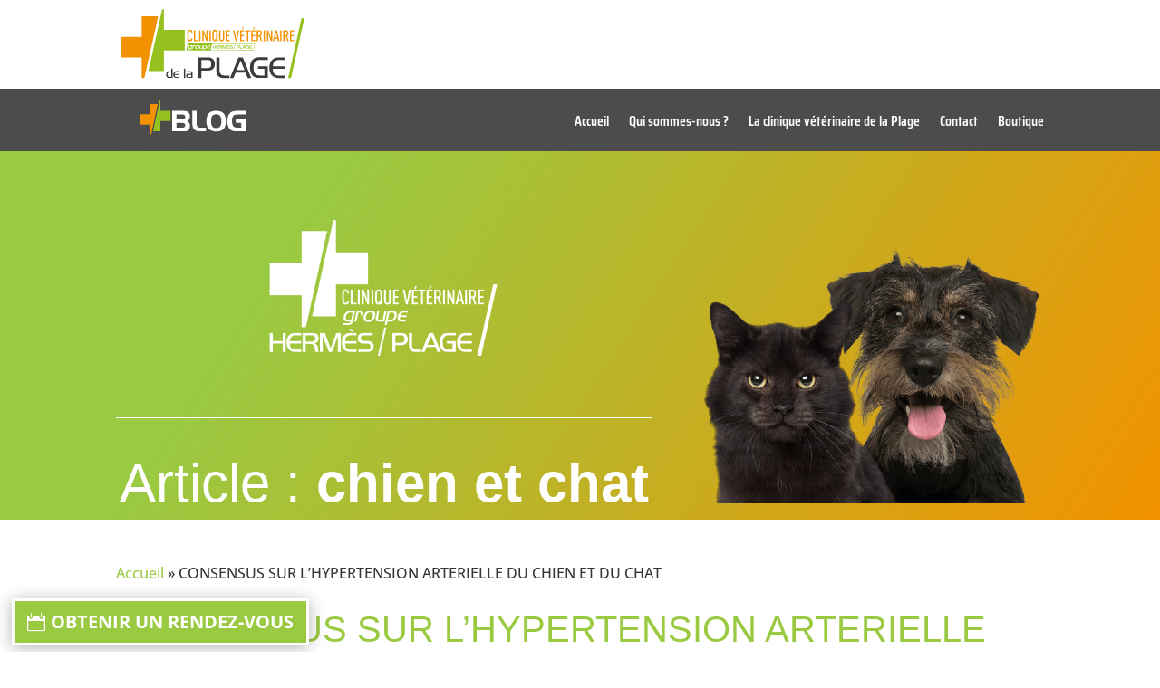

--- FILE ---
content_type: image/svg+xml
request_url: https://clinique-veterinaire-plage.com/wp-content/uploads/2021/01/logo-plage-long.svg
body_size: 9440
content:
<?xml version="1.0" encoding="utf-8"?>
<!-- Generator: Adobe Illustrator 25.0.1, SVG Export Plug-In . SVG Version: 6.00 Build 0)  -->
<svg version="1.1" id="Calque_1" xmlns="http://www.w3.org/2000/svg" xmlns:xlink="http://www.w3.org/1999/xlink" x="0px" y="0px"
	 viewBox="0 0 246.8 102.4" style="enable-background:new 0 0 246.8 102.4;" xml:space="preserve">
<style type="text/css">
	.st0{fill:none;}
	.st1{fill:#F39200;}
	.st2{fill:#95C11F;}
	.st3{fill:#FFFFFF;}
	.st4{fill:#3C3C3B;}
</style>
<rect x="-46.5" y="-90.5" class="st0" width="481.9" height="283.5"/>
<g>
	<polygon class="st1" points="32.8,12.8 32.8,39.3 6.2,39.3 6.2,65.9 32.7,65.9 32.8,65.9 32.8,92.5 36.2,92.5 42.1,65.9 48,39.3 
		53.9,12.8 	"/>
	<polygon class="st2" points="87.8,56.9 87.8,30.4 61.2,30.4 61.2,3.8 59,3.8 53.1,30.4 47.2,56.9 41.4,83.5 61.2,83.5 61.2,57 
		61.2,56.9 	"/>
</g>
<g>
	<path class="st1" d="M96.7,44.3c-0.5,0.5-1.3,0.7-2.2,0.7c-1.2,0-1.9-0.4-2.4-1.1c-1-1.1-1.1-2.7-1.1-6.3c0-3.5,0.1-5.1,1.1-6.3
		c0.5-0.6,1.3-1.1,2.4-1.1c1,0,1.7,0.3,2.2,0.8c0.6,0.6,1,1.7,1.1,2.9H96c0-0.6-0.1-1.3-0.4-1.6c-0.2-0.3-0.5-0.5-1.1-0.5
		s-1,0.2-1.2,0.5c-0.5,0.6-0.6,1.8-0.6,5.2s0.1,4.5,0.6,5.2c0.2,0.3,0.6,0.5,1.2,0.5s0.8-0.2,1.1-0.5c0.3-0.4,0.4-1,0.4-1.6h1.7
		C97.7,42.6,97.3,43.6,96.7,44.3z"/>
	<path class="st1" d="M99.4,44.9V30.8h1.7v12.6h3.7v1.5H99.4z"/>
	<path class="st1" d="M106.2,44.9V30.8h1.7v14.1H106.2z"/>
	<path class="st1" d="M115.6,44.9l-3.7-9.7v9.7h-1.7V30.8h1.6l3.6,9.7v-9.7h1.7v14.1H115.6z"/>
	<path class="st1" d="M119.3,44.9V30.8h1.7v14.1H119.3z"/>
	<path class="st1" d="M129.5,45.3l-1.2-1c-0.5,0.4-1.2,0.6-2,0.6c-1.2,0-1.9-0.4-2.4-1.1c-1-1.1-1.1-2.7-1.1-6.3
		c0-3.5,0.1-5.1,1.1-6.3c0.5-0.6,1.3-1.1,2.4-1.1c1.2,0,1.9,0.4,2.4,1.1c1,1.1,1.1,2.7,1.1,6.3c0,3,0,4.6-0.6,5.6l1.2,1L129.5,45.3z
		 M127.5,32.6c-0.2-0.3-0.6-0.5-1.2-0.5s-1,0.2-1.2,0.5c-0.5,0.7-0.6,1.8-0.6,5.2s0.1,4.5,0.6,5.2c0.2,0.3,0.6,0.5,1.2,0.5
		c0.3,0,0.5-0.1,0.7-0.2l-1-0.7l0.8-1l0.8,0.7c0.2-0.7,0.3-1.8,0.3-4.5C128.1,34.5,128,33.3,127.5,32.6z"/>
	<path class="st1" d="M137.1,44.1c-0.6,0.6-1.5,1-2.3,1c-1,0-1.7-0.3-2.3-1c-0.5-0.5-1-1.4-1-2.4V30.8h1.7v10.9
		c0,1.1,0.7,1.7,1.6,1.7s1.6-0.6,1.6-1.7V30.8h1.7v10.9C138.1,42.7,137.8,43.5,137.1,44.1z"/>
	<path class="st1" d="M140.1,44.9V30.8h5.4v1.5h-3.7v4.8h3.2v1.5h-3.2v4.8h3.7V45L140.1,44.9L140.1,44.9z"/>
	<path class="st1" d="M154.3,44.9h-1.7l-3.1-14.1h1.9l2,11.4l2-11.4h1.9L154.3,44.9z"/>
	<path class="st1" d="M158.4,44.9V30.8h5.4v1.5h-3.7v4.8h3.2v1.5h-3.2v4.8h3.7V45L158.4,44.9L158.4,44.9z M161.7,29.7h-1.2l1.4-2.7
		h1.5L161.7,29.7z"/>
	<path class="st1" d="M168.9,32.3v12.6h-1.7V32.3h-2.3v-1.5h6.5v1.5H168.9z"/>
	<path class="st1" d="M172.6,44.9V30.8h5.4v1.5h-3.7v4.8h3.2v1.5h-3.2v4.8h3.7V45L172.6,44.9L172.6,44.9z M175.8,29.7h-1.2L176,27
		h1.5L175.8,29.7z"/>
	<path class="st1" d="M184.9,44.9l-1.9-6.1h-1.6v6.1h-1.7V30.8h3.2c2.1,0,3.3,1,3.3,4c0,2-0.4,3.1-1.7,3.7l2.1,6.4H184.9z M183,32.3
		h-1.5v5h1.5c1.3,0,1.6-1.1,1.6-2.5C184.6,33.3,184.3,32.3,183,32.3z"/>
	<path class="st1" d="M188.4,44.9V30.8h1.7v14.1H188.4z"/>
	<path class="st1" d="M197.8,44.9l-3.6-9.7v9.7h-1.7V30.8h1.6l3.6,9.7v-9.7h1.7v14.1H197.8z"/>
	<path class="st1" d="M206.8,44.9l-0.6-3.3h-3.3l-0.7,3.3h-1.8l3.3-14.1h1.7l3.3,14.1H206.8z M204.5,33.5l-1.4,6.5h2.7L204.5,33.5z"
		/>
	<path class="st1" d="M209.6,44.9V30.8h1.7v14.1H209.6z"/>
	<path class="st1" d="M218.7,44.9l-1.9-6.1h-1.6v6.1h-1.7V30.8h3.2c2.1,0,3.3,1,3.3,4c0,2-0.4,3.1-1.7,3.7l2.1,6.4H218.7z
		 M216.8,32.3h-1.5v5h1.5c1.3,0,1.6-1.1,1.6-2.5C218.4,33.3,218.1,32.3,216.8,32.3z"/>
	<path class="st1" d="M222.2,44.9V30.8h5.4v1.5h-3.7v4.8h3.2v1.5h-3.2v4.8h3.7V45L222.2,44.9L222.2,44.9z"/>
</g>
<polygon class="st2" points="240.5,15.1 236.8,15.1 219.7,92.4 223.4,92.4 "/>
<g>
	<path class="st2" d="M174.9,56.9H90.7c-0.5,0-0.9-0.4-0.7-1l1.4-7.2c0.1-0.5,0.7-1,1.2-1h84.1c0.5,0,0.9,0.4,0.7,1l-1.4,7.2
		C175.9,56.4,175.4,56.9,174.9,56.9z"/>
	<path class="st3" d="M122.9,48.4l53.7-0.1c0.2,0,0.3,0.2,0.3,0.4l-1.5,7.3c-0.1,0.2-0.2,0.4-0.5,0.4l-53.7,0.1
		c-0.2,0-0.3-0.2-0.3-0.4l1.5-7.3C122.5,48.6,122.7,48.4,122.9,48.4z"/>
	<g>
		<path class="st3" d="M97.3,50.1l-1.1,4.8c-0.1,0.3-0.2,0.7-0.5,0.9c-0.3,0.3-0.7,0.4-1.1,0.4h-2.7l0.2-0.7h2.4
			c0.2,0,0.4,0,0.6-0.2c0.2-0.1,0.2-0.3,0.2-0.5l0,0h-1.6c-1.3,0-1.7-1.2-1.5-2.3c0.2-1.2,1.2-2.3,2.6-2.3L97.3,50.1z M95.5,54.1
			l0.7-3.2H95c-1,0-1.5,0.8-1.7,1.7c-0.2,0.8-0.1,1.7,1,1.7L95.5,54.1L95.5,54.1z"/>
		<path class="st3" d="M99.8,50.1c0.3,0,0.6,0,0.8,0.2c0.5,0.3,0.4,0.7,0.3,1.2l-0.2,0.7h-0.9l0.1-0.5c0.1-0.2,0.1-0.5-0.1-0.6
			c-0.1-0.1-0.2-0.2-0.5-0.2h-0.7l-0.9,4h-0.9l1.1-4.7L99.8,50.1L99.8,50.1z"/>
		<path class="st3" d="M103.1,54.9c-1.9,0-2.2-1-1.9-2.5c0.3-1.4,1.1-2.5,3-2.5s2.2,1,1.9,2.5S105,54.9,103.1,54.9z M105.2,52.4
			c0.2-1,0.1-1.7-1.1-1.7s-1.7,0.8-1.9,1.7c-0.2,1-0.1,1.7,1.1,1.7C104.5,54.3,105,53.4,105.2,52.4z"/>
		<path class="st3" d="M110.2,54.8h-2.1c-0.6,0-1.1,0-1.4-0.4c-0.2-0.3-0.2-0.7-0.2-1.2l0.7-3h0.9l-0.7,2.9
			c-0.1,0.3-0.1,0.6,0.1,0.8s0.5,0.2,0.8,0.2h1.2l0.9-4h0.9L110.2,54.8z"/>
		<path class="st3" d="M111.7,54.8l-0.3,1.5h-0.9l1.4-6.1h2.4c1.3,0,1.7,1.1,1.5,2.3s-1.2,2.3-2.6,2.3
			C113.1,54.8,111.7,54.8,111.7,54.8z M113.1,54.1c1,0,1.5-0.8,1.7-1.7c0.2-0.8,0.1-1.7-1-1.7h-1.2l-0.7,3.2L113.1,54.1L113.1,54.1z
			"/>
		<path class="st3" d="M117.3,53.8c0.2,0.2,0.5,0.3,0.8,0.3h1.7l-0.2,0.7h-1.7c-1.7,0-2.1-1.1-1.7-2.3c0.2-1.2,1.3-2.3,2.8-2.3h1.7
			l-0.2,0.7h-1.7c-0.4,0-0.7,0.2-0.9,0.3c-0.2,0.2-0.5,0.5-0.6,0.8v0.1h2.9l-0.2,0.7h-2.9V53C117.1,53.3,117.1,53.5,117.3,53.8z"/>
	</g>
	<g>
		<g>
			<path class="st2" d="M154.1,54.8v-4.7h2.2c0.8,0,1.6,0.4,1.6,1.5s-0.7,1.5-1.6,1.5h-1.5v1.7H154.1L154.1,54.8z M154.8,50.7v1.8
				h1.4c0.6,0,0.8-0.2,0.8-0.9s-0.3-0.9-0.8-0.9C156.2,50.7,154.8,50.7,154.8,50.7z"/>
			<path class="st2" d="M158.2,50.1h0.7v3.1c0,0.3,0.1,0.6,0.2,0.8c0.2,0.2,0.4,0.3,0.7,0.3h1.2v0.6h-1.5c-0.4,0-0.8-0.2-1.1-0.5
				s-0.4-0.7-0.4-1.3L158.2,50.1L158.2,50.1z"/>
			<path class="st2" d="M163.2,50.1h1l1.9,4.7h-0.8l-0.5-1.2h-2.2l-0.5,1.2h-0.8L163.2,50.1z M164.6,53l-0.9-2.2l-0.9,2.2H164.6z"/>
			<path class="st2" d="M169.8,50.1v0.6H168c-1,0-1.4,0.5-1.4,1.7s0.4,1.7,1.4,1.7h1v-1.5h-1.4V52h2.1v2.6h-2.1c-1.2,0-2-0.8-2-2.3
				s0.7-2.3,2-2.3L169.8,50.1L169.8,50.1z"/>
			<path class="st2" d="M173.8,52.7H171v0.1c0,0.2,0.1,0.9,0.6,1.2c0.3,0.2,0.7,0.2,0.8,0.2h1.4v0.6h-1.5c-1.2,0-2.1-0.7-2.1-2.3
				s1-2.3,2.1-2.3h1.5v0.6h-1.3c-0.2,0-0.5,0-0.7,0.1c-0.7,0.2-0.8,0.8-0.8,1.3v0.1h2.8V52.7L173.8,52.7z"/>
		</g>
		<g>
			<g>
				<path class="st2" d="M123.5,50.1h0.7v2h2.5v-2h0.7v4.7h-0.7v-2.1h-2.5v2.1h-0.7V50.1z"/>
				<path class="st2" d="M131.4,52.7h-2.8v0.1c0,0.2,0.1,0.9,0.6,1.2c0.3,0.2,0.7,0.2,0.8,0.2h1.4v0.6h-1.5c-1.2,0-2.1-0.7-2.1-2.3
					s1-2.3,2.1-2.3h1.5v0.6h-1.3c-0.2,0-0.5,0-0.7,0.1c-0.7,0.2-0.8,0.8-0.8,1.3v0.1h2.8V52.7L131.4,52.7z"/>
				<path class="st2" d="M131.7,54.8v-4.7h2.5c0.8,0,1.5,0.4,1.5,1.3c0,0.6-0.4,1.1-1,1.2l0,0c0.3,0.2,0.6,0.3,0.7,0.7
					c0.1,0.3,0.1,0.7,0.2,0.9c0,0.2,0.1,0.3,0.1,0.5h-0.8c0-0.2-0.1-0.2-0.1-0.5c0-0.2-0.1-0.5-0.1-0.7c-0.2-0.5-0.5-0.7-1.2-0.7
					h-1.2v2H131.7z M132.5,50.7v1.6h1.6c0.4,0,0.8-0.1,0.8-0.7c0-0.7-0.4-0.7-0.8-0.7L132.5,50.7L132.5,50.7z"/>
				<path class="st2" d="M136,54.8v-4.7h1.2l1.4,3.9l1.4-3.9h1.1v4.7h-0.7v-4l-1.5,4h-0.7l-1.5-4v4H136z"/>
				<path class="st2" d="M145.1,52.7h-2.8v0.1c0,0.2,0.1,0.9,0.6,1.2c0.3,0.2,0.7,0.2,0.8,0.2h1.4v0.6h-1.5c-1.2,0-2.1-0.7-2.1-2.3
					s1-2.3,2.1-2.3h1.5v0.6h-1.3c-0.2,0-0.5,0-0.7,0.1c-0.7,0.2-0.8,0.8-0.8,1.3v0.1h2.8V52.7L145.1,52.7z M143.2,49.1h0.5l0.7,0.7
					h-0.5L143.2,49.1z"/>
				<path class="st2" d="M149.2,50.1v0.6H147c-0.4,0-0.8,0.2-0.8,0.7s0.4,0.7,0.8,0.7h0.7c1.1,0,1.6,0.4,1.6,1.3
					c0,0.9-0.6,1.3-1.6,1.3h-2.1v-0.6h2.1c0.6,0,0.8-0.2,0.8-0.7s-0.3-0.7-0.8-0.7h-0.9c-0.7,0-1.4-0.4-1.4-1.3
					c0-0.9,0.7-1.3,1.4-1.3H149.2L149.2,50.1z"/>
			</g>
		</g>
		<polygon class="st2" points="150.9,55.7 152.6,48.8 152.1,48.8 150.4,55.7 		"/>
	</g>
</g>
<g>
	<path class="st4" d="M104.7,92.4V65.8h12.6c4.9,0,8.9,2.6,8.9,8.5c0,6-4,8.5-8.9,8.5h-8.4v9.6H104.7L104.7,92.4z M108.9,69.1v10.5
		h7.9c3.1,0,4.8-1.3,4.8-5.2c0-4-1.6-5.3-4.8-5.3H108.9z"/>
	<path class="st4" d="M128,65.8h4.3V83c0,1.8,0.3,3.1,1.5,4.4s2.5,1.7,4.3,1.7h6.7v3.3h-8.3c-2.6,0-4.6-1.1-6.1-2.6
		c-1.8-1.7-2.4-4.4-2.4-7.4C128,82.4,128,65.8,128,65.8z"/>
	<path class="st4" d="M156.3,65.8h5.5l10.9,26.6h-4.5l-2.8-7h-12.6l-2.8,7h-4.5L156.3,65.8z M164.2,82.3l-5.1-12.5L154,82.3H164.2z"
		/>
	<path class="st4" d="M193.7,65.8v3.3h-10.1c-5.5,0-8,2.9-8,10s2.5,10,8,10h5.8v-8.6h-8v-3.3h12.3v15.1h-11.6
		c-6.7,0-11.1-4.8-11.1-13.3s4.4-13.3,11.1-13.3h11.6V65.8z"/>
	<path class="st4" d="M216.3,80.6h-16.1V81c0,1,0.2,5.3,3.3,7.1c1.9,1.2,3.9,1,4.7,1h8.1v3.3h-8.5c-6.5,0-12.1-3.8-12.1-13.3
		s5.7-13.3,12.1-13.3h8.5v3.3H209c-1.2,0-2.7,0.1-3.8,0.4c-3.7,1.2-4.8,4.5-4.8,7.3v0.4h15.9L216.3,80.6L216.3,80.6z"/>
</g>
<path class="st4" d="M67.7,92.4c-2.5,0-3.7-2.1-3.7-4.4s1.2-4.4,3.7-4.4h2.8v-3.4h1.7v12.1h-4.5V92.4z M70.5,91.1V85h-2.3
	c-1.9,0-2.5,1.6-2.5,3c0,1.5,0.6,3,2.5,3L70.5,91.1L70.5,91.1z"/>
<path class="st4" d="M75.6,90.4c0.5,0.5,1,0.6,1.7,0.6h3.1v1.3h-3.1c-3.1,0-4.2-2-4.2-4.4s1.5-4.4,4.2-4.4h3.1V85h-3.1
	c-0.7,0-1.2,0.3-1.6,0.5c-0.5,0.4-0.8,0.9-0.8,1.5v0.2h5.4v1.3H75v0.2C75,89.5,75.1,90,75.6,90.4z"/>
<path class="st4" d="M88.4,92.4h-1.7V80.3h1.7V92.4z"/>
<path class="st4" d="M95.4,83.6c0.8,0,1.4,0.3,1.8,0.8c0.6,0.7,0.6,1.3,0.6,2.2v5.7h-5.5c-1.8,0-2.9-0.9-2.9-2.7
	c0-1.8,1.1-2.7,2.9-2.7h3.8v-0.2c0-0.6-0.1-1.1-0.5-1.5C95.3,85,94.9,85,94.4,85h-4.8v-1.3L95.4,83.6L95.4,83.6z M92.7,88.4
	c-1.1,0-1.6,0.4-1.6,1.3s0.5,1.3,1.6,1.3H96v-2.6C96,88.4,92.7,88.4,92.7,88.4z"/>
</svg>


--- FILE ---
content_type: image/svg+xml
request_url: https://clinique-veterinaire-hermes.com/wp-content/uploads/2020/12/LOGO-GROUPE-HP-txt-blanc.svg
body_size: 7681
content:
<?xml version="1.0" encoding="utf-8"?>
<!-- Generator: Adobe Illustrator 25.0.1, SVG Export Plug-In . SVG Version: 6.00 Build 0)  -->
<svg version="1.1" id="Calque_1" xmlns="http://www.w3.org/2000/svg" xmlns:xlink="http://www.w3.org/1999/xlink" x="0px" y="0px"
	 viewBox="0 0 481.9 283.5" style="enable-background:new 0 0 481.9 283.5;" xml:space="preserve">
<style type="text/css">
	.st0{fill:#F39200;}
	.st1{fill:#95C11F;}
	.st2{fill:#FFFFFF;}
	.st3{fill:none;}
</style>
<g>
	<polygon class="st0" points="74.8,25.4 74.8,90.6 9.5,90.6 9.5,155.8 74.7,155.8 74.8,155.9 74.8,221.1 83.3,221.1 97.7,155.8 
		112.2,90.6 126.6,25.4 	"/>
	<polygon class="st1" points="210,133.8 210,68.6 144.7,68.6 144.7,3.3 139.3,3.3 124.8,68.6 110.3,133.8 95.9,199.1 144.7,199.1 
		144.7,133.8 144.7,133.8 	"/>
</g>
<polygon class="st1" points="473.2,133.7 465.5,133.7 433.1,279.4 440.8,279.4 "/>
<g>
	<path class="st0" d="M169.1,173.4c-1.2,1.1-2.6,1.6-4.6,1.6c-2.4,0-4-0.9-5.1-2.1c-2.1-2.3-2.2-5.7-2.2-13.1
		c0-7.5,0.1-10.9,2.2-13.1c1.1-1.3,2.7-2.1,5.1-2.1c2.1,0,3.6,0.6,4.7,1.8c1.4,1.3,2.1,3.5,2.1,6h-3.6c0-1.3-0.3-2.6-0.9-3.4
		c-0.5-0.6-1.2-1.1-2.4-1.1s-1.9,0.5-2.4,1.1c-1.1,1.4-1.3,3.8-1.3,10.9c0,7.1,0.2,9.5,1.3,10.9c0.5,0.7,1.3,1.1,2.4,1.1
		c1.1,0,1.8-0.5,2.4-1.1c0.7-0.8,1-2.1,1-3.4h3.6C171.3,169.9,170.5,172.1,169.1,173.4z"/>
	<path class="st0" d="M174.9,174.7v-29.9h3.6v26.7h7.9v3.2H174.9z"/>
	<path class="st0" d="M189.4,174.7v-29.9h3.6v29.9H189.4z"/>
	<path class="st0" d="M209,174.7l-7.7-20.5v20.5h-3.6v-29.9h3.4l7.7,20.5v-20.5h3.6v29.9H209z"/>
	<path class="st0" d="M217,174.7v-29.9h3.6v29.9H217z"/>
	<path class="st0" d="M238.6,175.7l-2.4-2c-1.1,0.8-2.5,1.3-4.3,1.3c-2.4,0-4-0.9-5.1-2.1c-2.1-2.3-2.2-5.7-2.2-13.1
		c0-7.5,0.1-10.9,2.2-13.1c1.1-1.3,2.7-2.1,5.1-2.1c2.4,0,4,0.9,5.2,2.1c2.1,2.3,2.1,5.7,2.1,13.1c0,6.3-0.1,9.6-1.3,11.9l2.4,2
		L238.6,175.7z M234.3,148.8c-0.5-0.7-1.3-1.1-2.4-1.1c-1.2,0-1.9,0.4-2.4,1.1c-1.1,1.5-1.3,3.9-1.3,11s0.2,9.5,1.3,11
		c0.5,0.7,1.3,1.1,2.4,1.1c0.6,0,1.1-0.2,1.5-0.4l-1.9-1.6l1.7-2.1l1.7,1.5c0.5-1.6,0.7-3.8,0.7-9.4
		C235.6,152.7,235.4,150.3,234.3,148.8z"/>
	<path class="st0" d="M254.8,173.1c-1.3,1.3-3.1,2-5,2s-3.7-0.7-5-2c-1.2-1.2-1.9-3-1.9-5.2v-23.1h3.6v23.3c0,2.4,1.5,3.7,3.3,3.7
		s3.3-1.3,3.3-3.7v-23.3h3.6v23.1C256.7,170.1,256,171.9,254.8,173.1z"/>
	<path class="st0" d="M261.1,174.7v-29.9h11.6v3.2h-7.9v10h6.8v3.2h-6.8v10.2h7.9v3.2h-11.6V174.7z"/>
	<path class="st0" d="M291.2,174.7h-3.7l-6.5-29.9h4l4.3,24.1l4.4-24.1h3.9L291.2,174.7z"/>
	<path class="st0" d="M299.8,174.7v-29.9h11.6v3.2h-7.9v10h6.8v3.2h-6.8v10.2h7.9v3.2h-11.6V174.7z M306.7,142.8h-2.6l2.9-5.7h3.1
		L306.7,142.8z"/>
	<path class="st0" d="M321.9,148.1v26.7h-3.6v-26.7h-5v-3.2H327v3.2H321.9z"/>
	<path class="st0" d="M329.7,174.7v-29.9h11.6v3.2h-7.9v10h6.8v3.2h-6.8v10.2h7.9v3.2h-11.6V174.7z M336.6,142.8H334l2.9-5.7h3.1
		L336.6,142.8z"/>
	<path class="st0" d="M356,174.7l-4.1-12.9h-3.3v12.9H345v-29.9h6.8c4.5,0,7.1,2,7.1,8.5c0,4.2-1,6.6-3.6,7.8l4.6,13.6L356,174.7
		L356,174.7z M351.8,148.1h-3.2v10.6h3.2c2.8,0,3.4-2.1,3.4-5.3C355.2,150.2,354.5,148.1,351.8,148.1z"/>
	<path class="st0" d="M363.4,174.7v-29.9h3.6v29.9H363.4z"/>
	<path class="st0" d="M383,174.7l-7.7-20.5v20.5h-3.6v-29.9h3.4l7.7,20.5v-20.5h3.6v29.9H383z"/>
	<path class="st0" d="M402.1,174.7l-1.4-7.1h-6.9l-1.4,7.1h-3.8l7-29.9h3.5l6.9,29.9H402.1z M397.2,150.7l-2.8,13.8h5.6L397.2,150.7
		z"/>
	<path class="st0" d="M408.1,174.7v-29.9h3.6v29.9H408.1z"/>
	<path class="st0" d="M427.4,174.7l-4.1-12.9H420v12.9h-3.6v-29.9h6.8c4.5,0,7.1,2,7.1,8.5c0,4.2-1,6.6-3.6,7.8l4.6,13.6
		L427.4,174.7L427.4,174.7z M423.2,148.1H420v10.6h3.2c2.8,0,3.4-2.1,3.4-5.3C426.6,150.2,426,148.1,423.2,148.1z"/>
	<path class="st0" d="M434.8,174.7v-29.9h11.6v3.2h-7.9v10h6.8v3.2h-6.8v10.2h7.9v3.2h-11.6V174.7z"/>
</g>
<g>
	<path class="st1" d="M183.7,188.1l-5,22.2c-0.4,1.6-1.1,3.1-2.1,4.1c-1.5,1.4-3.1,1.8-4.9,1.8h-12.5l0.7-3.3h10.9
		c1.1,0,1.8,0,2.8-0.7c0.7-0.5,0.9-1.5,1.1-2.4v-0.1h-7.4c-6.2,0-8-5.2-6.8-10.7c1.3-5.7,5.5-10.8,11.6-10.7L183.7,188.1z
		 M175.5,206.3l3.4-14.9h-6.1c-4.6,0-6.9,3.8-7.8,7.5c-0.8,3.7-0.2,7.5,4.4,7.5h6.1L175.5,206.3L175.5,206.3z"/>
	<path class="st1" d="M194.9,188.1c1.6,0,2.5,0.2,3.7,0.9c2.1,1.4,1.9,3.5,1.5,5.2l-0.7,3.2h-4l0.5-2.4c0.2-0.9,0.4-2.1-0.3-2.8
		c-0.5-0.5-1.1-0.8-2.4-0.8h-2.9l-4.1,18.2h-4.1l4.8-21.5L194.9,188.1L194.9,188.1z"/>
	<path class="st1" d="M210.4,210.1c-8.8,0-10.2-4.7-8.7-11.3s5.1-11.3,13.8-11.3s10.2,4.7,8.7,11.3
		C222.7,205.4,219.1,210.1,210.4,210.1z M219.8,198.8c1-4.4,0.4-8-5.1-8s-7.7,3.6-8.7,8s-0.4,8,5.1,8S218.8,203.2,219.8,198.8z"/>
	<path class="st1" d="M243.1,209.6h-9.9c-2.7,0-4.9,0-6.3-2c-1.3-1.7-1.3-3.4-0.8-5.8l3.1-13.7h4.1l-3,13.2
		c-0.3,1.5-0.5,2.6,0.3,3.7c0.9,1.3,2.2,1.3,3.9,1.3h5.4l4.1-18.2h4L243.1,209.6z"/>
	<path class="st1" d="M249.7,209.6l-1.5,6.7h-4.1l6.4-28.1h11c6.2,0,8.1,5,6.8,10.7c-1.2,5.5-5.5,10.7-11.6,10.7L249.7,209.6
		L249.7,209.6z M256.1,206.3c4.7,0,7-3.7,7.8-7.5c0.8-3.6,0.2-7.5-4.4-7.5h-5.6l-3.4,14.9h5.6V206.3z"/>
	<path class="st1" d="M275.5,204.7c0.9,1.3,2.2,1.5,3.9,1.5h7.5l-0.7,3.3h-7.5c-7.7,0-9.3-4.9-8-10.7c1.3-5.9,6.1-10.7,12.8-10.7
		h7.5l-0.7,3.3h-7.5c-1.8,0-3.2,0.7-4.1,1.3c-1.3,0.9-2.5,2.3-2.8,3.7l-0.1,0.5h13.3l-0.7,3.3h-13.3l-0.1,0.6
		C274.6,202.4,274.7,203.6,275.5,204.7z"/>
</g>
<g>
	<g>
		<path class="st2" d="M260,271.4v-38.5h18.2c7.1,0,12.8,3.7,12.8,12.4s-5.7,12.3-12.8,12.3H266v13.8L260,271.4L260,271.4z
			 M266,237.6v15.2h11.4c4.6,0,6.9-1.9,6.9-7.6c0-5.7-2.4-7.6-6.9-7.6L266,237.6L266,237.6z"/>
		<path class="st2" d="M293.6,232.8h6.2v24.9c0,2.6,0.4,4.6,2.2,6.4c1.8,1.9,3.7,2.4,6.2,2.4h9.7v4.8h-12c-3.7,0-6.6-1.6-8.9-3.8
			c-2.6-2.5-3.5-6.3-3.5-10.7L293.6,232.8L293.6,232.8z"/>
		<path class="st2" d="M334.7,232.8h8l15.8,38.5h-6.6l-4.1-10.1h-18.2l-4.1,10.1h-6.6L334.7,232.8z M346.1,256.7l-7.4-18.1
			l-7.4,18.1H346.1z"/>
		<path class="st2" d="M388.8,232.8v4.8h-14.7c-8,0-11.6,4.2-11.6,14.5c0,10.3,3.6,14.5,11.6,14.5h8.4v-12.4H371v-4.8h17.8v21.9
			h-16.7c-9.8,0-16.1-6.9-16.1-19.3c0-12.4,6.3-19.3,16.1-19.3L388.8,232.8L388.8,232.8z"/>
		<path class="st2" d="M421.5,254.2h-23.3v0.6c0,1.5,0.3,7.7,4.8,10.4c2.8,1.7,5.6,1.5,6.8,1.5h11.7v4.8h-12.3
			c-9.4,0-17.6-5.5-17.6-19.3s8.2-19.3,17.6-19.3h12.3v4.8h-10.6c-1.7,0-4,0.1-5.5,0.6c-5.3,1.8-6.9,6.5-6.9,10.5v0.6h23V254.2z"/>
	</g>
	<g>
		<g>
			<path class="st2" d="M9.5,232.8h6v16.4H36v-16.4h6v38.5h-6v-17.1H15.6v17.1h-6v-38.5L9.5,232.8L9.5,232.8z"/>
			<path class="st2" d="M74,254.2H50.7v0.6c0,1.5,0.3,7.7,4.8,10.4c2.8,1.7,5.6,1.5,6.8,1.5H74v4.8H61.7c-9.4,0-17.6-5.5-17.6-19.3
				s8.2-19.3,17.6-19.3H74v4.8H63.4c-1.7,0-4,0.1-5.5,0.6c-5.3,1.8-6.9,6.5-6.9,10.5v0.6h23V254.2z"/>
			<path class="st2" d="M76.8,271.4v-38.5H97c7.1,0,12.3,3.4,12.3,11.1c0,5-3.1,8.7-8.2,9.9l0.2,0.1c2.6,1.2,4.7,3,5.9,6.2
				c0.9,2.4,0.9,5.2,1.3,7.3c0.2,1.5,0.4,2.4,0.6,3.9h-6.4c-0.3-1.7-0.4-2-0.6-3.9c-0.2-1.4-0.3-4.4-0.8-6c-1.1-4.1-4-6.4-9.3-6.4
				h-9.2v16.2L76.8,271.4L76.8,271.4z M82.8,237.6v12.8h13c3.3,0,6.9-0.9,6.9-6.4s-3.6-6.4-6.9-6.4L82.8,237.6L82.8,237.6z"/>
			<path class="st2" d="M112.1,271.4v-38.5h9.9l11.8,31.5l11.7-31.5h9v38.5h-5.9v-32.2l-12,32.2h-6.2L118,239.2v32.2H112.1z"/>
			<path class="st2" d="M186.4,254.2h-23.3v0.6c0,1.5,0.3,7.7,4.8,10.4c2.8,1.7,5.6,1.5,6.8,1.5h11.7v4.8h-12.3
				c-9.4,0-17.6-5.5-17.6-19.3s8.2-19.3,17.6-19.3h12.3v4.8h-10.6c-1.7,0-4,0.1-5.5,0.6c-5.3,1.8-6.9,6.5-6.9,10.5v0.6h23V254.2z
				 M171,224.4h4.1l5.5,5.5h-4.1L171,224.4z"/>
			<path class="st2" d="M219.6,232.8v4.8h-17.3c-3.6,0-6.9,1.4-6.9,5.8c0,4.3,3.3,5.7,6.9,5.7h6.3c8.5,0,13,3.7,13,11.1
				c0,7.4-4.5,11.1-13,11.1h-18v-4.8h17.8c4.5,0,7.1-2,7-6.1c0-4.2-2.6-6.1-7-6.1h-7.6c-6,0-11.5-3.1-11.5-10.5s5.5-11,11.5-11
				L219.6,232.8L219.6,232.8z"/>
		</g>
	</g>
	<polygon class="st1" points="234.2,279.3 247.4,221.8 243.3,221.8 230.1,279.3 	"/>
</g>
<rect class="st3" width="481.9" height="283.5"/>
</svg>


--- FILE ---
content_type: image/svg+xml
request_url: https://clinique-veterinaire-marseille.com/wp-content/uploads/2020/11/LOGO-GROUPE-HP.svg
body_size: 7524
content:
<?xml version="1.0" encoding="utf-8"?>
<!-- Generator: Adobe Illustrator 24.1.2, SVG Export Plug-In . SVG Version: 6.00 Build 0)  -->
<svg version="1.1" id="Calque_1" xmlns="http://www.w3.org/2000/svg" xmlns:xlink="http://www.w3.org/1999/xlink" x="0px" y="0px"
	 viewBox="0 0 481.9 283.5" style="enable-background:new 0 0 481.9 283.5;" xml:space="preserve">
<style type="text/css">
	.st0{fill:#F39200;}
	.st1{fill:#95C11F;}
	.st2{fill:#3C3C3B;}
	.st3{fill:none;}
</style>
<g>
	<polygon class="st0" points="74.8,25.4 74.8,90.6 9.5,90.6 9.5,155.8 74.7,155.8 74.8,155.9 74.8,221.1 83.3,221.1 97.7,155.8 
		112.2,90.6 126.6,25.4 	"/>
	<polygon class="st1" points="210,133.8 210,68.6 144.7,68.6 144.7,3.3 139.3,3.3 124.8,68.6 110.3,133.8 95.9,199.1 144.7,199.1 
		144.7,133.8 144.7,133.8 	"/>
</g>
<polygon class="st1" points="473.2,133.7 465.5,133.7 433.1,279.4 440.8,279.4 "/>
<g>
	<path class="st0" d="M169.1,173.4c-1.2,1.1-2.6,1.6-4.6,1.6c-2.4,0-4-0.9-5.1-2.1c-2.1-2.3-2.2-5.7-2.2-13.1
		c0-7.5,0.1-10.9,2.2-13.1c1.1-1.3,2.7-2.1,5.1-2.1c2.1,0,3.6,0.6,4.7,1.8c1.4,1.3,2.1,3.5,2.1,6h-3.6c0-1.3-0.3-2.6-0.9-3.4
		c-0.5-0.6-1.2-1.1-2.4-1.1c-1.2,0-1.9,0.5-2.4,1.1c-1.1,1.4-1.3,3.8-1.3,10.9c0,7.1,0.2,9.5,1.3,10.9c0.5,0.7,1.3,1.1,2.4,1.1
		c1.1,0,1.8-0.5,2.4-1.1c0.7-0.8,1-2.1,1-3.4h3.6C171.3,169.9,170.5,172.1,169.1,173.4z"/>
	<path class="st0" d="M174.9,174.7v-29.9h3.6v26.7h7.9v3.2H174.9z"/>
	<path class="st0" d="M189.4,174.7v-29.9h3.6v29.9H189.4z"/>
	<path class="st0" d="M209,174.7l-7.7-20.5v20.5h-3.6v-29.9h3.4l7.7,20.5l0-20.5h3.6v29.9H209z"/>
	<path class="st0" d="M217,174.7v-29.9h3.6v29.9H217z"/>
	<path class="st0" d="M238.6,175.7l-2.4-2c-1.1,0.8-2.5,1.3-4.3,1.3c-2.4,0-4-0.9-5.1-2.1c-2.1-2.3-2.2-5.7-2.2-13.1
		c0-7.5,0.1-10.9,2.2-13.1c1.1-1.3,2.7-2.1,5.1-2.1c2.4,0,4,0.9,5.2,2.1c2.1,2.3,2.1,5.7,2.1,13.1c0,6.3-0.1,9.6-1.3,11.9l2.4,2
		L238.6,175.7z M234.3,148.8c-0.5-0.7-1.3-1.1-2.4-1.1c-1.2,0-1.9,0.4-2.4,1.1c-1.1,1.5-1.3,3.9-1.3,11c0,7.1,0.2,9.5,1.3,11
		c0.5,0.7,1.3,1.1,2.4,1.1c0.6,0,1.1-0.2,1.5-0.4l-1.9-1.6l1.7-2.1l1.7,1.5c0.5-1.6,0.7-3.8,0.7-9.4
		C235.6,152.7,235.4,150.3,234.3,148.8z"/>
	<path class="st0" d="M254.8,173.1c-1.3,1.3-3.1,2-5,2c-1.9,0-3.7-0.7-5-2c-1.2-1.2-1.9-3-1.9-5.2v-23.1h3.6v23.3
		c0,2.4,1.5,3.7,3.3,3.7c1.8,0,3.3-1.3,3.3-3.7v-23.3h3.6v23.1C256.7,170.1,256,171.9,254.8,173.1z"/>
	<path class="st0" d="M261.1,174.7v-29.9h11.6v3.2h-7.9v10h6.8v3.2h-6.8v10.2h7.9v3.2H261.1z"/>
	<path class="st0" d="M291.2,174.7h-3.7l-6.5-29.9h4l4.3,24.1l4.4-24.1h3.9L291.2,174.7z"/>
	<path class="st0" d="M299.8,174.7v-29.9h11.6v3.2h-7.9v10h6.8v3.2h-6.8v10.2h7.9v3.2H299.8z M306.7,142.8h-2.6l2.9-5.7h3.1
		L306.7,142.8z"/>
	<path class="st0" d="M321.9,148.1v26.7h-3.6v-26.7h-5v-3.2h13.7v3.2H321.9z"/>
	<path class="st0" d="M329.7,174.7v-29.9h11.6v3.2h-7.9v10h6.8v3.2h-6.8v10.2h7.9v3.2H329.7z M336.6,142.8h-2.6l2.9-5.7h3.1
		L336.6,142.8z"/>
	<path class="st0" d="M356,174.7l-4.1-12.9h-3.3v12.9H345v-29.9h6.8c4.5,0,7.1,2,7.1,8.5c0,4.2-1,6.6-3.6,7.8l4.6,13.6H356z
		 M351.8,148.1h-3.2v10.6h3.2c2.8,0,3.4-2.1,3.4-5.3C355.2,150.2,354.5,148.1,351.8,148.1z"/>
	<path class="st0" d="M363.4,174.7v-29.9h3.6v29.9H363.4z"/>
	<path class="st0" d="M383,174.7l-7.7-20.5v20.5h-3.6v-29.9h3.4l7.7,20.5l0-20.5h3.6v29.9H383z"/>
	<path class="st0" d="M402.1,174.7l-1.4-7.1h-6.9l-1.4,7.1h-3.8l7-29.9h3.5l6.9,29.9H402.1z M397.2,150.7l-2.8,13.8h5.6L397.2,150.7
		z"/>
	<path class="st0" d="M408.1,174.7v-29.9h3.6v29.9H408.1z"/>
	<path class="st0" d="M427.4,174.7l-4.1-12.9H420v12.9h-3.6v-29.9h6.8c4.5,0,7.1,2,7.1,8.5c0,4.2-1,6.6-3.6,7.8l4.6,13.6H427.4z
		 M423.2,148.1H420v10.6h3.2c2.8,0,3.4-2.1,3.4-5.3C426.6,150.2,426,148.1,423.2,148.1z"/>
	<path class="st0" d="M434.8,174.7v-29.9h11.6v3.2h-7.9v10h6.8v3.2h-6.8v10.2h7.9v3.2H434.8z"/>
</g>
<g>
	<path class="st1" d="M183.7,188.1l-5,22.2c-0.4,1.6-1.1,3.1-2.1,4.1c-1.5,1.4-3.1,1.8-4.9,1.8h-12.5l0.7-3.3h10.9
		c1.1,0,1.8,0,2.8-0.7c0.7-0.5,0.9-1.5,1.1-2.4l0-0.1h-7.4c-6.2,0-8-5.2-6.8-10.7c1.3-5.7,5.5-10.8,11.6-10.7L183.7,188.1z
		 M175.5,206.3l3.4-14.9l-6.1,0c-4.6,0-6.9,3.8-7.8,7.5c-0.8,3.7-0.2,7.5,4.4,7.5H175.5z"/>
	<path class="st1" d="M194.9,188.1c1.6,0,2.5,0.2,3.7,0.9c2.1,1.4,1.9,3.5,1.5,5.2l-0.7,3.2h-4l0.5-2.4c0.2-0.9,0.4-2.1-0.3-2.8
		c-0.5-0.5-1.1-0.8-2.4-0.8h-2.9l-4.1,18.2h-4.1l4.8-21.5H194.9z"/>
	<path class="st1" d="M210.4,210.1c-8.8,0-10.2-4.7-8.7-11.3c1.5-6.6,5.1-11.3,13.8-11.3s10.2,4.7,8.7,11.3
		C222.7,205.4,219.1,210.1,210.4,210.1z M219.8,198.8c1-4.4,0.4-8-5.1-8c-5.5,0-7.7,3.6-8.7,8c-1,4.4-0.4,8,5.1,8
		S218.8,203.2,219.8,198.8z"/>
	<path class="st1" d="M243.1,209.6h-9.9c-2.7,0-4.9,0-6.3-2c-1.3-1.7-1.3-3.4-0.8-5.8l3.1-13.7h4.1l-3,13.2
		c-0.3,1.5-0.5,2.6,0.3,3.7c0.9,1.3,2.2,1.3,3.9,1.3h5.4l4.1-18.2h4L243.1,209.6z"/>
	<path class="st1" d="M249.7,209.6l-1.5,6.7h-4.1l6.4-28.1h11c6.2,0,8.1,5,6.8,10.7c-1.2,5.5-5.5,10.7-11.6,10.7H249.7z
		 M256.1,206.3c4.7,0,7-3.7,7.8-7.5c0.8-3.6,0.2-7.5-4.4-7.5h-5.6l-3.4,14.9H256.1z"/>
	<path class="st1" d="M275.5,204.7c0.9,1.3,2.2,1.5,3.9,1.5h7.5l-0.7,3.3h-7.5c-7.7,0-9.3-4.9-8-10.7c1.3-5.9,6.1-10.7,12.8-10.7
		h7.5l-0.7,3.3h-7.5c-1.8,0-3.2,0.7-4.1,1.3c-1.3,0.9-2.5,2.3-2.8,3.7l-0.1,0.5h13.3l-0.7,3.3h-13.3l-0.1,0.6
		C274.6,202.4,274.7,203.6,275.5,204.7z"/>
</g>
<g>
	<g>
		<path class="st2" d="M260,271.4v-38.5h18.2c7.1,0,12.8,3.7,12.8,12.4c0,8.7-5.7,12.3-12.8,12.3H266v13.8H260z M266,237.6v15.2
			h11.4c4.6,0,6.9-1.9,6.9-7.6c0-5.7-2.4-7.6-6.9-7.6H266z"/>
		<path class="st2" d="M293.6,232.8h6.2v24.9c0,2.6,0.4,4.6,2.2,6.4c1.8,1.9,3.7,2.4,6.2,2.4h9.7v4.8h-12c-3.7,0-6.6-1.6-8.9-3.8
			c-2.6-2.5-3.5-6.3-3.5-10.7V232.8z"/>
		<path class="st2" d="M334.7,232.8h8l15.8,38.5h-6.6l-4.1-10.1h-18.2l-4.1,10.1h-6.6L334.7,232.8z M346.1,256.7l-7.4-18.1
			l-7.4,18.1H346.1z"/>
		<path class="st2" d="M388.8,232.8v4.8h-14.7c-8,0-11.6,4.2-11.6,14.5c0,10.3,3.6,14.5,11.6,14.5h8.4v-12.4H371v-4.8h17.8v21.9
			h-16.7c-9.8,0-16.1-6.9-16.1-19.3c0-12.4,6.3-19.3,16.1-19.3H388.8z"/>
		<path class="st2" d="M421.5,254.2h-23.3v0.6c0,1.5,0.3,7.7,4.8,10.4c2.8,1.7,5.6,1.5,6.8,1.5h11.7v4.8h-12.3
			c-9.4,0-17.6-5.5-17.6-19.3c0-13.8,8.2-19.3,17.6-19.3h12.3v4.8h-10.6c-1.7,0-4,0.1-5.5,0.6c-5.3,1.8-6.9,6.5-6.9,10.5v0.6h23
			V254.2z"/>
	</g>
	<g>
		<g>
			<path class="st2" d="M9.5,232.8h6v16.4h20.5v-16.4h6v38.5h-6v-17.1H15.6v17.1h-6V232.8z"/>
			<path class="st2" d="M74,254.2H50.7v0.6c0,1.5,0.3,7.7,4.8,10.4c2.8,1.7,5.6,1.5,6.8,1.5H74v4.8H61.7c-9.4,0-17.6-5.5-17.6-19.3
				c0-13.8,8.2-19.3,17.6-19.3H74v4.8H63.4c-1.7,0-4,0.1-5.5,0.6c-5.3,1.8-6.9,6.5-6.9,10.5v0.6h23V254.2z"/>
			<path class="st2" d="M76.8,271.4v-38.5H97c7.1,0,12.3,3.4,12.3,11.1c0,5-3.1,8.7-8.2,9.9l0.2,0.1c2.6,1.2,4.7,3,5.9,6.2
				c0.9,2.4,0.9,5.2,1.3,7.3c0.2,1.5,0.4,2.4,0.6,3.9h-6.4c-0.3-1.7-0.4-2-0.6-3.9c-0.2-1.4-0.3-4.4-0.8-6c-1.1-4.1-4-6.4-9.3-6.4
				h-9.2v16.2H76.8z M82.8,237.6v12.8h13c3.3,0,6.9-0.9,6.9-6.4c0-5.5-3.6-6.4-6.9-6.4H82.8z"/>
			<path class="st2" d="M112.1,271.4v-38.5h9.9l11.8,31.5l11.7-31.5h9v38.5h-5.9v-32.2l-12,32.2h-6.2L118,239.2v32.2H112.1z"/>
			<path class="st2" d="M186.4,254.2h-23.3v0.6c0,1.5,0.3,7.7,4.8,10.4c2.8,1.7,5.6,1.5,6.8,1.5h11.7v4.8h-12.3
				c-9.4,0-17.6-5.5-17.6-19.3c0-13.8,8.2-19.3,17.6-19.3h12.3v4.8h-10.6c-1.7,0-4,0.1-5.5,0.6c-5.3,1.8-6.9,6.5-6.9,10.5v0.6h23
				V254.2z M171,224.4h4.1l5.5,5.5h-4.1L171,224.4z"/>
			<path class="st2" d="M219.6,232.8v4.8h-17.3c-3.6,0-6.9,1.4-6.9,5.8c0,4.3,3.3,5.7,6.9,5.7h6.3c8.5,0,13,3.7,13,11.1
				c0,7.4-4.5,11.1-13,11.1h-18v-4.8h17.8c4.5,0,7.1-2,7-6.1c0-4.2-2.6-6.1-7-6.1h-7.6c-6,0-11.5-3.1-11.5-10.5
				c0-7.4,5.5-11,11.5-11H219.6z"/>
		</g>
	</g>
	<polygon class="st1" points="234.2,279.3 247.4,221.8 243.3,221.8 230.1,279.3 	"/>
</g>
<rect x="0" class="st3" width="481.9" height="283.5"/>
</svg>


--- FILE ---
content_type: image/svg+xml
request_url: https://clinique-veterinaire-plage.com/wp-content/uploads/2021/06/logo-blog.svg
body_size: 2276
content:
<?xml version="1.0" encoding="utf-8"?>
<!-- Generator: Adobe Illustrator 25.0.0, SVG Export Plug-In . SVG Version: 6.00 Build 0)  -->
<svg version="1.1" id="Calque_1" xmlns="http://www.w3.org/2000/svg" xmlns:xlink="http://www.w3.org/1999/xlink" x="0px" y="0px"
	 viewBox="0 0 300 102" style="enable-background:new 0 0 300 102;" xml:space="preserve">
<style type="text/css">
	.st0{fill:#F39200;}
	.st1{fill:#95C11F;}
	.st2{fill:#FFFFFF;}
</style>
<g>
	<polygon class="st0" points="34.3,9.4 34.3,36 7.8,36 7.8,62.6 34.3,62.6 34.3,62.6 34.3,89.1 37.8,89.1 43.7,62.6 49.6,36 
		55.5,9.4 	"/>
	<polygon class="st1" points="89.4,53.6 89.4,27 62.8,27 62.8,0.5 60.6,0.5 54.7,27 48.8,53.6 42.9,80.2 62.8,80.2 62.8,53.6 
		62.8,53.6 	"/>
</g>
<g>
	<path class="st2" d="M94.1,80.1V27.3H124c4.7,0,8.1,0.5,10.2,1.6c2.5,1.3,4.3,3.3,5.6,6.2c0.9,2,1.4,4,1.4,6.1
		c0,2.7-0.7,5.3-2.2,7.7c-1.5,2.4-3.3,4-5.5,4.9c5.1,2.3,7.7,6.5,7.7,12.4c0,3.5-0.8,6.3-2.4,8.7c-1.4,2-3.2,3.4-5.4,4.2
		c-2.2,0.8-5.5,1.1-9.9,1.1H94.1z M105.3,49h15.3c1.6,0,2.8-0.1,3.5-0.3s1.4-0.5,2.1-1c1.7-1.3,2.5-3,2.5-5.2c0-2.1-0.8-3.7-2.3-4.7
		c-1.1-0.7-3-1.1-5.5-1.1h-15.6V49z M105.3,70.7h15.3c1.6,0,2.8-0.1,3.5-0.3c0.7-0.2,1.4-0.5,2.1-1c1.7-1.3,2.5-3,2.5-5.2
		c0-2.1-0.8-3.7-2.3-4.7c-1.1-0.7-3-1.1-5.5-1.1h-15.6V70.7z"/>
	<path class="st2" d="M147.5,27.3h11.2V57c0.2,3.8,0.3,6.3,0.5,7.5c0.4,2.4,1.5,4,3.5,4.9c1.9,0.9,5.4,1.3,10.3,1.3h10.8v9.4h-12
		c-5.7,0-9.8-0.3-12.3-1c-5.8-1.7-9.5-5.4-11.1-11.1c-0.6-2.2-0.9-5.9-0.9-11.1V27.3z"/>
	<path class="st2" d="M210.7,27c5.3,0,9.9,0.9,13.9,2.7c4.7,2.1,8,5.7,9.9,10.8c1.5,4,2.2,8.6,2.2,14c0,5.4-0.9,10-2.7,14
		c-2.2,4.7-5.7,8.1-10.4,9.9c-3.5,1.4-7.5,2.1-12.1,2.1c-5.9,0-11.1-1.1-15.5-3.3c-3.7-1.9-6.5-4.8-8.5-8.7c-1.9-4-2.9-8.8-2.9-14.4
		c0-10.1,2.5-17.2,7.5-21.5C196.3,28.8,202.5,27,210.7,27z M210.8,35.9c-5.2,0-8.9,1.7-11.1,5.1c-1.8,2.6-2.6,6.9-2.6,12.7
		c0,6.2,1.1,10.7,3.3,13.7c2.2,2.9,5.7,4.3,10.5,4.3c4.6,0,8.1-1.5,10.3-4.4c2.2-2.9,3.3-7.4,3.3-13.5c0-5.5-0.9-9.7-2.7-12.7
		C219.6,37.6,216,35.9,210.8,35.9z"/>
	<path class="st2" d="M262.7,48.7h26v31.4H265c-4.1,0-7.3-0.3-9.7-0.9c-2.4-0.6-4.6-1.7-6.5-3.2c-5.5-4.3-8.3-11.7-8.3-22.1
		c0-6.9,1.3-12.6,3.9-17.1c2-3.3,4.6-5.8,8-7.3c3.4-1.5,7.8-2.3,13.2-2.3h23.1v9.4h-21.8c-4.7,0-8.1,1-10.3,3.1
		c-2.5,2.4-3.8,6.8-3.8,13c0,3.2,0.3,6.1,1,8.7s1.6,4.5,2.7,5.8c1,1.2,2.4,2,4.2,2.6c1.8,0.5,3.9,0.8,6.5,0.8h10.2V58.2h-14.7V48.7z
		"/>
</g>
</svg>
